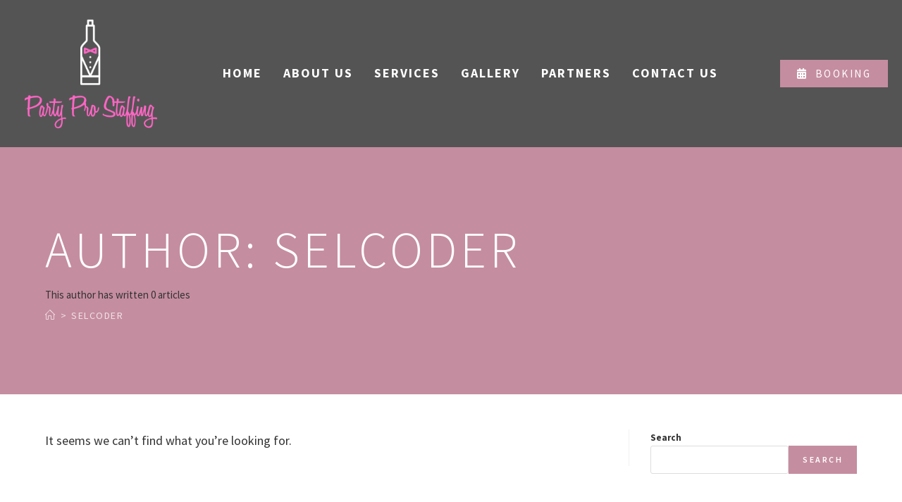

--- FILE ---
content_type: text/css
request_url: https://partyprostaffing.com/wp-content/uploads/elementor/css/post-72.css?ver=1699600399
body_size: 715
content:
.elementor-72 .elementor-element.elementor-element-804d986 > .elementor-container > .elementor-column > .elementor-widget-wrap{align-content:center;align-items:center;}.elementor-72 .elementor-element.elementor-element-804d986:not(.elementor-motion-effects-element-type-background), .elementor-72 .elementor-element.elementor-element-804d986 > .elementor-motion-effects-container > .elementor-motion-effects-layer{background-color:var( --e-global-color-d96d6c1 );}.elementor-72 .elementor-element.elementor-element-804d986 > .elementor-background-overlay{opacity:0.14;transition:background 0.3s, border-radius 0.3s, opacity 0.3s;}.elementor-72 .elementor-element.elementor-element-804d986{transition:background 0.3s, border 0.3s, border-radius 0.3s, box-shadow 0.3s;}.elementor-72 .elementor-element.elementor-element-794320c .elementor-button .elementor-align-icon-right{margin-left:10px;}.elementor-72 .elementor-element.elementor-element-794320c .elementor-button .elementor-align-icon-left{margin-right:10px;}.elementor-72 .elementor-element.elementor-element-91ffb3b > .elementor-container > .elementor-column > .elementor-widget-wrap{align-content:center;align-items:center;}.elementor-72 .elementor-element.elementor-element-91ffb3b:not(.elementor-motion-effects-element-type-background), .elementor-72 .elementor-element.elementor-element-91ffb3b > .elementor-motion-effects-container > .elementor-motion-effects-layer{background-color:var( --e-global-color-d96d6c1 );}.elementor-72 .elementor-element.elementor-element-91ffb3b{box-shadow:0px 4px 15px 0px rgba(0, 0, 0, 0.15);transition:background 0.3s, border 0.3s, border-radius 0.3s, box-shadow 0.3s;z-index:1;}.elementor-72 .elementor-element.elementor-element-91ffb3b > .elementor-background-overlay{transition:background 0.3s, border-radius 0.3s, opacity 0.3s;}.elementor-72 .elementor-element.elementor-element-f858cc9 .elementor-icon-wrapper{text-align:right;}.elementor-72 .elementor-element.elementor-element-f858cc9.elementor-view-stacked .elementor-icon{background-color:var( --e-global-color-ccff315 );color:var( --e-global-color-f811e92 );}.elementor-72 .elementor-element.elementor-element-f858cc9.elementor-view-framed .elementor-icon, .elementor-72 .elementor-element.elementor-element-f858cc9.elementor-view-default .elementor-icon{color:var( --e-global-color-ccff315 );border-color:var( --e-global-color-ccff315 );}.elementor-72 .elementor-element.elementor-element-f858cc9.elementor-view-framed .elementor-icon, .elementor-72 .elementor-element.elementor-element-f858cc9.elementor-view-default .elementor-icon svg{fill:var( --e-global-color-ccff315 );}.elementor-72 .elementor-element.elementor-element-f858cc9.elementor-view-framed .elementor-icon{background-color:var( --e-global-color-f811e92 );}.elementor-72 .elementor-element.elementor-element-f858cc9.elementor-view-stacked .elementor-icon svg{fill:var( --e-global-color-f811e92 );}.elementor-72 .elementor-element.elementor-element-f858cc9 .elementor-icon{font-size:22px;}.elementor-72 .elementor-element.elementor-element-f858cc9 .elementor-icon svg{height:22px;}@media(max-width:1024px){.elementor-72 .elementor-element.elementor-element-91ffb3b{z-index:2;}.elementor-72 .elementor-element.elementor-element-78aa697.elementor-column > .elementor-widget-wrap{justify-content:flex-end;}.elementor-72 .elementor-element.elementor-element-f858cc9 > .elementor-widget-container{margin:2rem 1rem -1rem 0rem;}.elementor-72 .elementor-element.elementor-element-f858cc9{width:auto;max-width:auto;}.elementor-72 .elementor-element.elementor-element-31bc19f > .elementor-widget-container{padding:0rem 1rem 0rem 1rem;}.elementor-72 .elementor-element.elementor-element-31bc19f{width:auto;max-width:auto;}}@media(min-width:768px){.elementor-72 .elementor-element.elementor-element-7ee910a{width:20%;}.elementor-72 .elementor-element.elementor-element-eedd117{width:64.255%;}.elementor-72 .elementor-element.elementor-element-41f0a68{width:15%;}}@media(max-width:1024px) and (min-width:768px){.elementor-72 .elementor-element.elementor-element-7ee910a{width:50%;}.elementor-72 .elementor-element.elementor-element-eedd117{width:25%;}.elementor-72 .elementor-element.elementor-element-41f0a68{width:25%;}.elementor-72 .elementor-element.elementor-element-f4fd355{width:25%;}.elementor-72 .elementor-element.elementor-element-78aa697{width:75%;}}@media(max-width:767px){.elementor-72 .elementor-element.elementor-element-7ee910a{width:50%;}.elementor-72 .elementor-element.elementor-element-eedd117{width:25%;}.elementor-72 .elementor-element.elementor-element-41f0a68{width:25%;}.elementor-72 .elementor-element.elementor-element-f4fd355{width:50%;}.elementor-72 .elementor-element.elementor-element-78aa697{width:50%;}}

--- FILE ---
content_type: text/css
request_url: https://partyprostaffing.com/wp-content/uploads/elementor/css/post-171.css?ver=1699600399
body_size: 720
content:
.elementor-171 .elementor-element.elementor-element-60defbe > .elementor-container{max-width:768px;}.elementor-171 .elementor-element.elementor-element-60defbe:not(.elementor-motion-effects-element-type-background), .elementor-171 .elementor-element.elementor-element-60defbe > .elementor-motion-effects-container > .elementor-motion-effects-layer{background-color:var( --e-global-color-f811e92 );}.elementor-171 .elementor-element.elementor-element-60defbe > .elementor-background-overlay{opacity:0.14;transition:background 0.3s, border-radius 0.3s, opacity 0.3s;}.elementor-171 .elementor-element.elementor-element-60defbe{border-style:solid;border-width:2px 0px 0px 0px;border-color:#D3D3D3;transition:background 0.3s, border 0.3s, border-radius 0.3s, box-shadow 0.3s;padding:5rem 0rem 5rem 0rem;}.elementor-171 .elementor-element.elementor-element-c2cf4d2.elementor-column > .elementor-widget-wrap{justify-content:center;}.elementor-171 .elementor-element.elementor-element-11ff887 img{width:146px;}.elementor-171 .elementor-element.elementor-element-f3675be{text-align:center;}.elementor-171 .elementor-element.elementor-element-f3675be .elementor-heading-title{color:var( --e-global-color-c51204c );line-height:29px;}.elementor-171 .elementor-element.elementor-element-da33178{text-align:center;}.elementor-171 .elementor-element.elementor-element-da33178 .elementor-heading-title{color:var( --e-global-color-c51204c );font-size:36px;}.elementor-171 .elementor-element.elementor-element-da33178 > .elementor-widget-container{margin:-2rem 0rem 0rem 0rem;}.elementor-171 .elementor-element.elementor-element-7d34ec3{text-align:center;}.elementor-171 .elementor-element.elementor-element-7d34ec3 .elementor-heading-title{line-height:25px;}.elementor-171 .elementor-element.elementor-element-57db659{text-align:center;}.elementor-171 .elementor-element.elementor-element-57db659 .elementor-heading-title{line-height:25px;}.elementor-171 .elementor-element.elementor-element-57db659 > .elementor-widget-container{margin:-14px 0px 0px 0px;}.elementor-171 .elementor-element.elementor-element-aebea66{text-align:center;width:auto;max-width:auto;}.elementor-171 .elementor-element.elementor-element-aebea66 > .elementor-widget-container{margin:0rem 0rem 1rem 0rem;padding:6px 6px 6px 6px;background-color:var( --e-global-color-4775c38 );}.elementor-171 .elementor-element.elementor-element-d8e3cab{text-align:center;}.elementor-171 .elementor-element.elementor-element-d8e3cab .elementor-heading-title{color:var( --e-global-color-c51204c );line-height:26px;}.elementor-171 .elementor-element.elementor-element-1530ffb{--grid-template-columns:repeat(0, auto);--icon-size:18px;--grid-column-gap:5px;--grid-row-gap:0px;}.elementor-171 .elementor-element.elementor-element-1530ffb .elementor-widget-container{text-align:center;}.elementor-171 .elementor-element.elementor-element-1530ffb .elementor-social-icon{background-color:var( --e-global-color-text );}.elementor-171 .elementor-element.elementor-element-1530ffb .elementor-social-icon i{color:var( --e-global-color-f811e92 );}.elementor-171 .elementor-element.elementor-element-1530ffb .elementor-social-icon svg{fill:var( --e-global-color-f811e92 );}.elementor-171 .elementor-element.elementor-element-1530ffb .elementor-social-icon:hover{background-color:var( --e-global-color-4775c38 );}.elementor-171 .elementor-element.elementor-element-56be028{text-align:center;color:var( --e-global-color-c51204c );font-size:13px;}@media(max-width:1024px){.elementor-171 .elementor-element.elementor-element-11ff887 img{width:200px;}}@media(max-width:767px){.elementor-171 .elementor-element.elementor-element-c2cf4d2 > .elementor-element-populated{padding:0rem 2rem 0rem 2rem;}.elementor-171 .elementor-element.elementor-element-11ff887 img{width:60%;}}